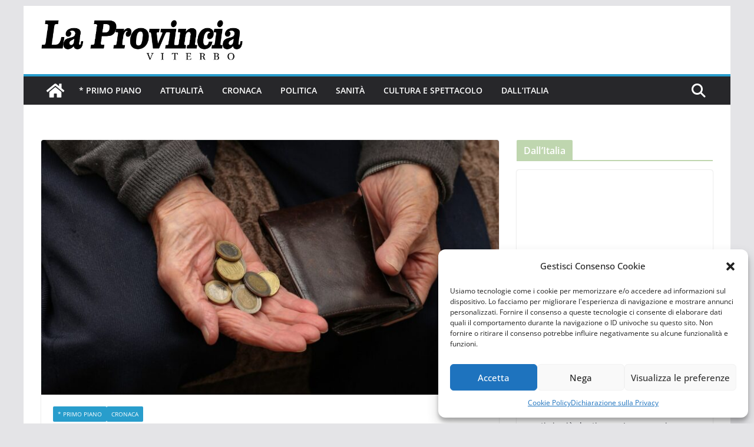

--- FILE ---
content_type: text/css
request_url: https://laprovinciaviterbo.it/wp-content/plugins/everest-forms/assets/css/everest-forms.css?ver=3.0.3.1
body_size: 8778
content:
/**
 * everest-forms.scss
 * Governs the general look and feel of EverestForms sections of sites using themes that do not
 * integrate with EverestForms specifically.
 */
/**
 * Imports
 */
/** Minimum breakpoint width. Null for the smallest (first) breakpoint.
 *
 *	>> breakpoint-min(sm, (xs: 0, sm: 576px, md: 768px, lg: 992px, xl: 1200px))
 *	576px
 **/
/**
 * Media of at least the minimum breakpoint width. No query for the smallest breakpoint.
 * Makes the @content apply to the given breakpoint and wider.
 **/
/**
 * Grid system
 *
 * Generate semantic grid columns with these mixins.
 **/
/**
 * _mixins.scss
 * EverestForms Mixins
 */
/**
 * Objects
 */
/**
 * EverestForms CSS Variables
 */
/*=====  Primary Color  ======*/
/*=====  Semantic Color  ======*/
/*=====  Neutral colors  ======*/
/**
 * EverestForms CSS Variables
 */
/*=====  Primary Color  ======*/
/*=====  Semantic Color  ======*/
/*=====  Neutral colors  ======*/
/**
 * Font Size Variables
 */
/**
 * Grid breakpoints
 *
 * Define the minimum dimensions at which your layout will change,
 * adapting to different screen sizes, for use in media queries.
 **/
/**
 * Grid containers
 *
 * Define the maximum width of `.ur-container` for different screen sizes.
 * scss-docs-start container-max-widths
 **/
/**
 * _animation.scss
 * Custom EverestForms Animations.
 */
@keyframes spin {
  100% {
    transform: rotate(360deg);
  }
}
@keyframes rotating {
  25% {
    transform: rotate(-2deg);
  }
  75% {
    transform: rotate(2deg);
  }
  100% {
    transform: rotate(0);
  }
}
/**
 * _fonts.scss
 * Custom EverestForms fonts.
 */
@font-face {
  font-family: "EverestForms";
  src: url("../fonts/EverestForms.eot?q9mcqj");
  src: url("../fonts/EverestForms.eot?q9mcqj#iefix") format("embedded-opentype"), url("../fonts/EverestForms.ttf?q9mcqj") format("truetype"), url("../fonts/EverestForms.woff?q9mcqj") format("woff"), url("../fonts/EverestForms.svg?q9mcqj#EverestForms") format("svg");
  font-weight: normal;
  font-style: normal;
  font-display: block;
}
/**
 * Icons
 * Icon size should be 24dp.
 **/
.evf-icon {
  padding: 8px;
  border-radius: 4px;
}
.evf-icon * {
  display: block;
}

/**
 * Headings
 **/
.evf-h2 {
  font-size: 28px;
  font-weight: 600;
}

/**
 * Text
 **/
.evf-text-center {
  text-align: center;
}

.clearfix::before,
.clearfix::after,
.evf-row::before,
.evf-row::after {
  display: table;
  content: "";
}

.clearfix::after,
.evf-row::after {
  clear: both;
}

/**
 * Global styles
 */
.screen-reader-text {
  clip: rect(1px, 1px, 1px, 1px);
  height: 1px;
  overflow: hidden;
  position: absolute !important;
  width: 1px;
  word-wrap: normal !important;
}

/**
 * Utility classes
 */
.clear {
  clear: both;
}

/**
 * Main EverestForms styles
 */
.everest-forms,
.wp-block-everest-forms-form-selector {
  /*Everest forms uploader styles.*/
  /**
   * Notices.
   */
}
.everest-forms *,
.everest-forms *::before,
.everest-forms *::after,
.wp-block-everest-forms-form-selector *,
.wp-block-everest-forms-form-selector *::before,
.wp-block-everest-forms-form-selector *::after {
  outline: none;
  box-sizing: border-box;
}
.everest-forms ul,
.wp-block-everest-forms-form-selector ul {
  margin-left: 0;
}
.everest-forms .blockUI.blockOverlay,
.wp-block-everest-forms-form-selector .blockUI.blockOverlay {
  position: relative;
}
.everest-forms .blockUI.blockOverlay::before,
.wp-block-everest-forms-form-selector .blockUI.blockOverlay::before {
  height: 1em;
  width: 1em;
  display: block;
  position: absolute;
  top: 50%;
  left: 50%;
  content: "";
  animation: spin 1s ease-in-out infinite;
  background: url("../images/icons/loader.svg") center center;
  background-size: cover;
  background-repeat: no-repeat;
  line-height: 1;
  text-align: center;
  font-size: 2em;
  color: rgba(0, 0, 0, 0.75);
}
.everest-forms .clear,
.wp-block-everest-forms-form-selector .clear {
  height: auto;
  width: auto;
  visibility: visible;
}
.everest-forms .loader::before,
.wp-block-everest-forms-form-selector .loader::before {
  height: 1em;
  width: 1em;
  display: block;
  position: absolute;
  top: 50%;
  left: 50%;
  content: "";
  animation: spin 1s ease-in-out infinite;
  background: url("../images/icons/loader.svg") center center;
  background-size: cover;
  background-repeat: no-repeat;
  line-height: 1;
  text-align: center;
  font-size: 2em;
  color: rgba(0, 0, 0, 0.75);
}
.everest-forms .evf-container,
.wp-block-everest-forms-form-selector .evf-container {
  margin-bottom: 30px;
}
.everest-forms .everest-forms-progress-bar,
.wp-block-everest-forms-form-selector .everest-forms-progress-bar {
  background: #cdd0d8;
  border-radius: 2px;
}
.everest-forms .everest-forms-progress-bar .everest-forms-progress-bar-indicator,
.wp-block-everest-forms-form-selector .everest-forms-progress-bar .everest-forms-progress-bar-indicator {
  height: 4px;
  background: #4bce61;
  border-radius: 2px;
}
.everest-forms .everest-forms-uploader,
.wp-block-everest-forms-form-selector .everest-forms-uploader {
  cursor: pointer;
  padding: 20px;
  display: flex;
  align-items: center;
  justify-content: center;
  flex-direction: column;
  text-align: center;
  border: 1px dashed #8e98a2;
}
.everest-forms .everest-forms-uploader span,
.wp-block-everest-forms-form-selector .everest-forms-uploader span {
  display: block;
  color: #494d50;
}
.everest-forms .everest-forms-uploader span.everest-forms-upload-hint,
.wp-block-everest-forms-form-selector .everest-forms-uploader span.everest-forms-upload-hint {
  color: #8e98a2;
  font-size: 14px;
}
.everest-forms .everest-forms-uploader + input.dropzone-input,
.wp-block-everest-forms-form-selector .everest-forms-uploader + input.dropzone-input {
  display: none;
}
.everest-forms .everest-forms-uploader .dz-message,
.wp-block-everest-forms-form-selector .everest-forms-uploader .dz-message {
  flex: 0 0 100%;
  width: 100%;
}
.everest-forms .everest-forms-uploader .dz-message svg,
.wp-block-everest-forms-form-selector .everest-forms-uploader .dz-message svg {
  margin-bottom: 10px;
  background: #f6f7f9;
  height: 48px;
  width: 48px;
  padding: 8px;
  border-radius: 4px;
}
.everest-forms .everest-forms-uploader .dz-message.hide,
.wp-block-everest-forms-form-selector .everest-forms-uploader .dz-message.hide {
  display: none;
}
.everest-forms .everest-forms-uploader .dz-preview,
.wp-block-everest-forms-form-selector .everest-forms-uploader .dz-preview {
  flex: 0 0 100%;
  width: 100%;
  display: flex;
  flex-wrap: wrap;
  align-items: center;
  margin-bottom: 20px;
  border-bottom: 1px solid #e9ebf1;
  padding-bottom: 20px;
}
.everest-forms .everest-forms-uploader .dz-preview .dz-image,
.wp-block-everest-forms-form-selector .everest-forms-uploader .dz-preview .dz-image {
  width: 64px;
  height: 64px;
  background: #f6f7f9;
  flex: 0 0 64px;
  margin-right: 15px;
  border-radius: 3px;
  overflow: hidden;
}
.everest-forms .everest-forms-uploader .dz-preview .dz-details,
.wp-block-everest-forms-form-selector .everest-forms-uploader .dz-preview .dz-details {
  text-align: left;
  font-size: 14px;
  flex: 1;
}
.everest-forms .everest-forms-uploader .dz-preview .dz-details .dz-size,
.wp-block-everest-forms-form-selector .everest-forms-uploader .dz-preview .dz-details .dz-size {
  color: #494d50;
}
.everest-forms .everest-forms-uploader .dz-preview .dz-details .dz-filename span,
.wp-block-everest-forms-form-selector .everest-forms-uploader .dz-preview .dz-details .dz-filename span {
  color: #8e98a2;
}
.everest-forms .everest-forms-uploader .dz-preview .dz-progress,
.wp-block-everest-forms-form-selector .everest-forms-uploader .dz-preview .dz-progress {
  background: #e9ebf1;
  border-radius: 2px;
  height: 4px;
  width: 100%;
  margin-left: 80px;
  order: 4;
}
.everest-forms .everest-forms-uploader .dz-preview .dz-progress .dz-upload,
.wp-block-everest-forms-form-selector .everest-forms-uploader .dz-preview .dz-progress .dz-upload {
  background-color: #4bce61;
  border-radius: 2px;
  height: 4px;
  transition: all 0.25s ease 0s;
}
.everest-forms .everest-forms-uploader .dz-preview .dz-error-message,
.wp-block-everest-forms-form-selector .everest-forms-uploader .dz-preview .dz-error-message {
  font-size: 14px;
  flex: 0 0 100%;
  width: 100%;
  text-align: left;
  margin-left: 80px;
  order: 5;
}
.everest-forms .everest-forms-uploader .dz-preview .dz-error-message span,
.wp-block-everest-forms-form-selector .everest-forms-uploader .dz-preview .dz-error-message span {
  color: #fa5252;
}
.everest-forms .everest-forms-uploader .dz-preview .dz-success-mark,
.everest-forms .everest-forms-uploader .dz-preview .dz-error-mark,
.wp-block-everest-forms-form-selector .everest-forms-uploader .dz-preview .dz-success-mark,
.wp-block-everest-forms-form-selector .everest-forms-uploader .dz-preview .dz-error-mark {
  display: none;
}
.everest-forms .everest-forms-uploader .dz-preview .dz-remove,
.wp-block-everest-forms-form-selector .everest-forms-uploader .dz-preview .dz-remove {
  font-size: 0;
  position: relative;
  height: 28px;
  width: 28px;
  display: inline-flex;
  margin-left: auto;
  order: 3;
  border-radius: 14px;
  border: 2px solid #8e98a2;
}
.everest-forms .everest-forms-uploader .dz-preview .dz-remove::before, .everest-forms .everest-forms-uploader .dz-preview .dz-remove::after,
.wp-block-everest-forms-form-selector .everest-forms-uploader .dz-preview .dz-remove::before,
.wp-block-everest-forms-form-selector .everest-forms-uploader .dz-preview .dz-remove::after {
  content: "";
  height: 14px;
  width: 2px;
  display: block;
  background: #8e98a2;
  position: absolute;
  top: 50%;
  left: 0;
  right: 0;
  margin: 0 auto;
}
.everest-forms .everest-forms-uploader .dz-preview .dz-remove::before,
.wp-block-everest-forms-form-selector .everest-forms-uploader .dz-preview .dz-remove::before {
  transform: translateY(-50%) rotate(45deg);
}
.everest-forms .everest-forms-uploader .dz-preview .dz-remove::after,
.wp-block-everest-forms-form-selector .everest-forms-uploader .dz-preview .dz-remove::after {
  transform: translateY(-50%) rotate(-45deg);
}
.everest-forms .everest-forms-uploader .dz-preview.dz-processing .dz-progress,
.wp-block-everest-forms-form-selector .everest-forms-uploader .dz-preview.dz-processing .dz-progress {
  display: block;
}
.everest-forms .everest-forms-uploader .dz-preview.dz-complete .dz-progress,
.wp-block-everest-forms-form-selector .everest-forms-uploader .dz-preview.dz-complete .dz-progress {
  display: none;
}
.everest-forms .everest-forms-uploader .dz-preview.dz-error .dz-remove,
.wp-block-everest-forms-form-selector .everest-forms-uploader .dz-preview.dz-error .dz-remove {
  border-color: #fa5252;
}
.everest-forms .everest-forms-uploader .dz-preview.dz-error .dz-remove::before, .everest-forms .everest-forms-uploader .dz-preview.dz-error .dz-remove::after,
.wp-block-everest-forms-form-selector .everest-forms-uploader .dz-preview.dz-error .dz-remove::before,
.wp-block-everest-forms-form-selector .everest-forms-uploader .dz-preview.dz-error .dz-remove::after {
  background: #fa5252;
}
.everest-forms .everest-forms-uploader .dz-preview:last-child,
.wp-block-everest-forms-form-selector .everest-forms-uploader .dz-preview:last-child {
  border-bottom: 0;
  padding-bottom: 0;
  margin-bottom: 0;
}
.everest-forms label,
.wp-block-everest-forms-form-selector label {
  display: block;
  line-height: 1.7;
  margin: 0 0 10px 0;
  color: #494d50;
  font-size: 14px;
}
.everest-forms label .required,
.wp-block-everest-forms-form-selector label .required {
  color: #fa5252;
  font-weight: 700;
  border: 0 !important;
  text-decoration: none;
}
.everest-forms label.evf-field-label,
.wp-block-everest-forms-form-selector label.evf-field-label {
  font-weight: 600;
}
.everest-forms label.evf-error,
.wp-block-everest-forms-form-selector label.evf-error {
  color: #fa5252;
  font-weight: 400;
}
.everest-forms label.everest-forms-field-sublabel,
.wp-block-everest-forms-form-selector label.everest-forms-field-sublabel {
  font-size: 12px;
  font-weight: 400;
  line-height: 1.5;
  margin: 0 0 10px 0;
}
.everest-forms label.evf-privacy-policy-consent-message,
.wp-block-everest-forms-form-selector label.evf-privacy-policy-consent-message {
  display: inline;
  margin-bottom: 0;
}
.everest-forms input[type=text],
.everest-forms input[type=date],
.everest-forms input[type=date],
.everest-forms input[type=datetime-local],
.everest-forms input[type=email],
.everest-forms input[type=file],
.everest-forms input[type=image],
.everest-forms input[type=month],
.everest-forms input[type=number],
.everest-forms input[type=password],
.everest-forms input[type=range],
.everest-forms input[type=search],
.everest-forms input[type=tel],
.everest-forms input[type=time],
.everest-forms input[type=url],
.everest-forms input[type=week],
.everest-forms select,
.everest-forms textarea,
.everest-forms .StripeElement,
.everest-forms canvas.evf-signature-canvas,
.wp-block-everest-forms-form-selector input[type=text],
.wp-block-everest-forms-form-selector input[type=date],
.wp-block-everest-forms-form-selector input[type=date],
.wp-block-everest-forms-form-selector input[type=datetime-local],
.wp-block-everest-forms-form-selector input[type=email],
.wp-block-everest-forms-form-selector input[type=file],
.wp-block-everest-forms-form-selector input[type=image],
.wp-block-everest-forms-form-selector input[type=month],
.wp-block-everest-forms-form-selector input[type=number],
.wp-block-everest-forms-form-selector input[type=password],
.wp-block-everest-forms-form-selector input[type=range],
.wp-block-everest-forms-form-selector input[type=search],
.wp-block-everest-forms-form-selector input[type=tel],
.wp-block-everest-forms-form-selector input[type=time],
.wp-block-everest-forms-form-selector input[type=url],
.wp-block-everest-forms-form-selector input[type=week],
.wp-block-everest-forms-form-selector select,
.wp-block-everest-forms-form-selector textarea,
.wp-block-everest-forms-form-selector .StripeElement,
.wp-block-everest-forms-form-selector canvas.evf-signature-canvas {
  width: 100%;
  height: auto;
  font-size: 14px;
  outline: none;
  box-shadow: none;
  margin-bottom: 10px;
  padding: 6px 12px;
  color: #494d50;
  border: 1px solid #8e98a2;
  margin-left: 0;
  margin-right: 0;
}
.everest-forms input[type=checkbox]::after, .everest-forms input[type=checkbox]::before,
.everest-forms input[type=radio]::after,
.everest-forms input[type=radio]::before,
.wp-block-everest-forms-form-selector input[type=checkbox]::after,
.wp-block-everest-forms-form-selector input[type=checkbox]::before,
.wp-block-everest-forms-form-selector input[type=radio]::after,
.wp-block-everest-forms-form-selector input[type=radio]::before {
  display: none;
}
.everest-forms input[type=checkbox]:checked::before,
.everest-forms input[type=radio]:checked::before,
.wp-block-everest-forms-form-selector input[type=checkbox]:checked::before,
.wp-block-everest-forms-form-selector input[type=radio]:checked::before {
  display: none;
}
.everest-forms select,
.wp-block-everest-forms-form-selector select {
  background-image: none;
}
.everest-forms .select2-container,
.wp-block-everest-forms-form-selector .select2-container {
  margin-bottom: 10px;
}
.everest-forms .select2-container .select2-selection.select2-selection--single,
.wp-block-everest-forms-form-selector .select2-container .select2-selection.select2-selection--single {
  height: auto;
}
.everest-forms .select2-container .select2-selection.select2-selection--multiple .select2-selection__rendered,
.wp-block-everest-forms-form-selector .select2-container .select2-selection.select2-selection--multiple .select2-selection__rendered {
  display: block;
}
.everest-forms .select2-container .select2-selection.select2-selection--multiple .select2-selection__rendered li,
.wp-block-everest-forms-form-selector .select2-container .select2-selection.select2-selection--multiple .select2-selection__rendered li {
  margin: 4px 0;
}
.everest-forms .select2-container .select2-selection.select2-selection--multiple .select2-selection__rendered li .select2-search__field,
.wp-block-everest-forms-form-selector .select2-container .select2-selection.select2-selection--multiple .select2-selection__rendered li .select2-search__field {
  padding-left: 4px;
}
.everest-forms .select2-container .select2-selection.select2-selection--multiple .select2-selection__rendered .select2-selection__choice,
.wp-block-everest-forms-form-selector .select2-container .select2-selection.select2-selection--multiple .select2-selection__rendered .select2-selection__choice {
  margin-right: 4px;
}
.everest-forms input:focus,
.everest-forms textarea:focus,
.wp-block-everest-forms-form-selector input:focus,
.wp-block-everest-forms-form-selector textarea:focus {
  outline: none;
  border: 1px solid #0095ff;
}
.everest-forms .everest-form::after,
.wp-block-everest-forms-form-selector .everest-form::after {
  content: "";
  clear: both;
  display: table;
}
.everest-forms .everest-forms-field-row::before, .everest-forms .everest-forms-field-row::after,
.wp-block-everest-forms-form-selector .everest-forms-field-row::before,
.wp-block-everest-forms-form-selector .everest-forms-field-row::after {
  content: "";
  clear: both;
  display: table;
}
.everest-forms .everest-forms-field-row:last-child .everest-forms-field-sublabel,
.wp-block-everest-forms-form-selector .everest-forms-field-row:last-child .everest-forms-field-sublabel {
  margin-bottom: 0;
}
.everest-forms .evf-title-container .everest-forms--title,
.wp-block-everest-forms-form-selector .evf-title-container .everest-forms--title {
  font-size: 26px;
  margin: 0 0 10px 0;
}
.everest-forms .evf-title-container .everest-forms--description,
.wp-block-everest-forms-form-selector .evf-title-container .everest-forms--description {
  margin: 0 0 10px 0;
}
.everest-forms .evf-field-container,
.everest-forms .evf-honeypot-container,
.everest-forms .evf-submit-container,
.wp-block-everest-forms-form-selector .evf-field-container,
.wp-block-everest-forms-form-selector .evf-honeypot-container,
.wp-block-everest-forms-form-selector .evf-submit-container {
  padding-left: 15px;
  padding-right: 15px;
}
.everest-forms .evf-field-container .evf-frontend-row:not(.wp-list-table),
.wp-block-everest-forms-form-selector .evf-field-container .evf-frontend-row:not(.wp-list-table) {
  display: flex;
  flex-wrap: wrap;
  margin-left: -15px;
  margin-right: -15px;
}
.everest-forms .evf-field-container .evf-frontend-row:not(.wp-list-table) select,
.wp-block-everest-forms-form-selector .evf-field-container .evf-frontend-row:not(.wp-list-table) select {
  appearance: menulist;
}
.everest-forms .evf-field-container .evf-frontend-row .everest-forms-one-half,
.wp-block-everest-forms-form-selector .evf-field-container .evf-frontend-row .everest-forms-one-half {
  width: 48%;
  float: left;
  margin-left: 4%;
}
.everest-forms .evf-field-container .evf-frontend-row .everest-forms-one-half:first-child,
.wp-block-everest-forms-form-selector .evf-field-container .evf-frontend-row .everest-forms-one-half:first-child {
  margin-left: 0;
}
.everest-forms .evf-field-container .evf-frontend-row .everest-forms-first,
.wp-block-everest-forms-form-selector .evf-field-container .evf-frontend-row .everest-forms-first {
  margin-left: 0;
}
.everest-forms .evf-field-container .evf-frontend-row .evf-frontend-grid,
.wp-block-everest-forms-form-selector .evf-field-container .evf-frontend-row .evf-frontend-grid {
  width: 100%;
  padding-left: 15px;
  padding-right: 15px;
}
.everest-forms .evf-field-container .evf-frontend-row .evf-frontend-grid .evf-field,
.wp-block-everest-forms-form-selector .evf-field-container .evf-frontend-row .evf-frontend-grid .evf-field {
  display: block;
  margin-bottom: 10px;
}
.everest-forms .evf-field-container .evf-frontend-row .evf-frontend-grid .evf-field.evf-field-hidden,
.wp-block-everest-forms-form-selector .evf-field-container .evf-frontend-row .evf-frontend-grid .evf-field.evf-field-hidden {
  display: none;
}
.everest-forms .evf-field-container .evf-frontend-row .evf-frontend-grid .evf-field .evf-label-hide,
.everest-forms .evf-field-container .evf-frontend-row .evf-frontend-grid .evf-field .everest-forms-sublabel-hide,
.wp-block-everest-forms-form-selector .evf-field-container .evf-frontend-row .evf-frontend-grid .evf-field .evf-label-hide,
.wp-block-everest-forms-form-selector .evf-field-container .evf-frontend-row .evf-frontend-grid .evf-field .everest-forms-sublabel-hide {
  display: none;
}
.everest-forms .evf-field-container .evf-frontend-row .evf-frontend-grid .evf-field .validate-required canvas.evf-signature-canvas,
.wp-block-everest-forms-form-selector .evf-field-container .evf-frontend-row .evf-frontend-grid .evf-field .validate-required canvas.evf-signature-canvas {
  border-color: #fa5252;
}
.everest-forms .evf-field-container .evf-frontend-row .evf-frontend-grid .evf-field ul:not(.select2-selection__rendered),
.wp-block-everest-forms-form-selector .evf-field-container .evf-frontend-row .evf-frontend-grid .evf-field ul:not(.select2-selection__rendered) {
  margin-bottom: 10px;
  padding: 0;
  list-style: none;
}
.everest-forms .evf-field-container .evf-frontend-row .evf-frontend-grid .evf-field ul:not(.select2-selection__rendered) li,
.wp-block-everest-forms-form-selector .evf-field-container .evf-frontend-row .evf-frontend-grid .evf-field ul:not(.select2-selection__rendered) li {
  margin: 0;
  display: block;
}
.everest-forms .evf-field-container .evf-frontend-row .evf-frontend-grid .evf-field ul:not(.select2-selection__rendered) li label,
.everest-forms .evf-field-container .evf-frontend-row .evf-frontend-grid .evf-field ul:not(.select2-selection__rendered) li input,
.wp-block-everest-forms-form-selector .evf-field-container .evf-frontend-row .evf-frontend-grid .evf-field ul:not(.select2-selection__rendered) li label,
.wp-block-everest-forms-form-selector .evf-field-container .evf-frontend-row .evf-frontend-grid .evf-field ul:not(.select2-selection__rendered) li input {
  margin: 0;
}
.everest-forms .evf-field-container .evf-frontend-row .evf-frontend-grid .evf-field ul:not(.select2-selection__rendered) li input[type=checkbox],
.everest-forms .evf-field-container .evf-frontend-row .evf-frontend-grid .evf-field ul:not(.select2-selection__rendered) li input[type=radio],
.wp-block-everest-forms-form-selector .evf-field-container .evf-frontend-row .evf-frontend-grid .evf-field ul:not(.select2-selection__rendered) li input[type=checkbox],
.wp-block-everest-forms-form-selector .evf-field-container .evf-frontend-row .evf-frontend-grid .evf-field ul:not(.select2-selection__rendered) li input[type=radio] {
  padding: 0;
  margin-top: 4px;
  margin-right: 8px;
  width: 20px;
}
.everest-forms .evf-field-container .evf-frontend-row .evf-frontend-grid .evf-field.evf-field-title h3,
.wp-block-everest-forms-form-selector .evf-field-container .evf-frontend-row .evf-frontend-grid .evf-field.evf-field-title h3 {
  margin: 25px 0;
  font-size: 16px;
  line-height: 1.5;
}
.everest-forms .evf-field-container .evf-frontend-row .evf-frontend-grid .evf-field.everest-forms-invalid > label,
.wp-block-everest-forms-form-selector .evf-field-container .evf-frontend-row .evf-frontend-grid .evf-field.everest-forms-invalid > label {
  color: #fa5252;
}
.everest-forms .evf-field-container .evf-frontend-row .evf-frontend-grid .evf-field.everest-forms-invalid .select2-container,
.everest-forms .evf-field-container .evf-frontend-row .evf-frontend-grid .evf-field.everest-forms-invalid input.evf-error,
.everest-forms .evf-field-container .evf-frontend-row .evf-frontend-grid .evf-field.everest-forms-invalid select.evf-error,
.everest-forms .evf-field-container .evf-frontend-row .evf-frontend-grid .evf-field.everest-forms-invalid textarea,
.everest-forms .evf-field-container .evf-frontend-row .evf-frontend-grid .evf-field.everest-forms-invalid .evf-signature-canvas,
.wp-block-everest-forms-form-selector .evf-field-container .evf-frontend-row .evf-frontend-grid .evf-field.everest-forms-invalid .select2-container,
.wp-block-everest-forms-form-selector .evf-field-container .evf-frontend-row .evf-frontend-grid .evf-field.everest-forms-invalid input.evf-error,
.wp-block-everest-forms-form-selector .evf-field-container .evf-frontend-row .evf-frontend-grid .evf-field.everest-forms-invalid select.evf-error,
.wp-block-everest-forms-form-selector .evf-field-container .evf-frontend-row .evf-frontend-grid .evf-field.everest-forms-invalid textarea,
.wp-block-everest-forms-form-selector .evf-field-container .evf-frontend-row .evf-frontend-grid .evf-field.everest-forms-invalid .evf-signature-canvas {
  border-color: #fa5252;
}
.everest-forms .evf-field-container .evf-frontend-row .evf-frontend-grid .evf-field.everest-forms-invalid input.evf-error,
.wp-block-everest-forms-form-selector .evf-field-container .evf-frontend-row .evf-frontend-grid .evf-field.everest-forms-invalid input.evf-error {
  border-color: #fa5252;
}
.everest-forms .evf-field-container .evf-frontend-row .evf-frontend-grid .evf-field.everest-forms-invalid input.evf-error ~ .everest-forms-field-sublabel,
.wp-block-everest-forms-form-selector .evf-field-container .evf-frontend-row .evf-frontend-grid .evf-field.everest-forms-invalid input.evf-error ~ .everest-forms-field-sublabel {
  color: #fa5252;
}
.everest-forms .evf-field-container .evf-frontend-row .evf-frontend-grid .evf-field.everest-forms-validated select,
.everest-forms .evf-field-container .evf-frontend-row .evf-frontend-grid .evf-field.everest-forms-validated textarea,
.everest-forms .evf-field-container .evf-frontend-row .evf-frontend-grid .evf-field.everest-forms-validated input.input-text,
.everest-forms .evf-field-container .evf-frontend-row .evf-frontend-grid .evf-field.everest-forms-validated .select2-container,
.everest-forms .evf-field-container .evf-frontend-row .evf-frontend-grid .evf-field.everest-forms-validated .evf-signature-canvas,
.wp-block-everest-forms-form-selector .evf-field-container .evf-frontend-row .evf-frontend-grid .evf-field.everest-forms-validated select,
.wp-block-everest-forms-form-selector .evf-field-container .evf-frontend-row .evf-frontend-grid .evf-field.everest-forms-validated textarea,
.wp-block-everest-forms-form-selector .evf-field-container .evf-frontend-row .evf-frontend-grid .evf-field.everest-forms-validated input.input-text,
.wp-block-everest-forms-form-selector .evf-field-container .evf-frontend-row .evf-frontend-grid .evf-field.everest-forms-validated .select2-container,
.wp-block-everest-forms-form-selector .evf-field-container .evf-frontend-row .evf-frontend-grid .evf-field.everest-forms-validated .evf-signature-canvas {
  border-color: #4bce61;
}
.everest-forms .evf-field-container .evf-frontend-row .evf-frontend-grid .evf-field ::-webkit-input-placeholder,
.wp-block-everest-forms-form-selector .evf-field-container .evf-frontend-row .evf-frontend-grid .evf-field ::-webkit-input-placeholder {
  line-height: normal;
}
.everest-forms .evf-field-container .evf-frontend-row .evf-frontend-grid .evf-field :-moz-placeholder,
.wp-block-everest-forms-form-selector .evf-field-container .evf-frontend-row .evf-frontend-grid .evf-field :-moz-placeholder {
  line-height: normal;
}
.everest-forms .evf-field-container .evf-frontend-row .evf-frontend-grid .evf-field :-ms-input-placeholder,
.wp-block-everest-forms-form-selector .evf-field-container .evf-frontend-row .evf-frontend-grid .evf-field :-ms-input-placeholder {
  line-height: normal;
}
.everest-forms .evf-field-container .evf-frontend-row .evf-frontend-grid .evf-field.evf-field-radio ul li, .everest-forms .evf-field-container .evf-frontend-row .evf-frontend-grid .evf-field.evf-field-checkbox ul li, .everest-forms .evf-field-container .evf-frontend-row .evf-frontend-grid .evf-field.evf-field-payment-multiple ul li, .everest-forms .evf-field-container .evf-frontend-row .evf-frontend-grid .evf-field.evf-field-payment-checkbox ul li,
.wp-block-everest-forms-form-selector .evf-field-container .evf-frontend-row .evf-frontend-grid .evf-field.evf-field-radio ul li,
.wp-block-everest-forms-form-selector .evf-field-container .evf-frontend-row .evf-frontend-grid .evf-field.evf-field-checkbox ul li,
.wp-block-everest-forms-form-selector .evf-field-container .evf-frontend-row .evf-frontend-grid .evf-field.evf-field-payment-multiple ul li,
.wp-block-everest-forms-form-selector .evf-field-container .evf-frontend-row .evf-frontend-grid .evf-field.evf-field-payment-checkbox ul li {
  display: flex;
  margin-bottom: 5px;
  flex-wrap: wrap;
}
.everest-forms .evf-field-container .evf-frontend-row .evf-frontend-grid .evf-field.evf-field-radio ul li.everest-forms-image-choices-item input, .everest-forms .evf-field-container .evf-frontend-row .evf-frontend-grid .evf-field.evf-field-checkbox ul li.everest-forms-image-choices-item input, .everest-forms .evf-field-container .evf-frontend-row .evf-frontend-grid .evf-field.evf-field-payment-multiple ul li.everest-forms-image-choices-item input, .everest-forms .evf-field-container .evf-frontend-row .evf-frontend-grid .evf-field.evf-field-payment-checkbox ul li.everest-forms-image-choices-item input,
.wp-block-everest-forms-form-selector .evf-field-container .evf-frontend-row .evf-frontend-grid .evf-field.evf-field-radio ul li.everest-forms-image-choices-item input,
.wp-block-everest-forms-form-selector .evf-field-container .evf-frontend-row .evf-frontend-grid .evf-field.evf-field-checkbox ul li.everest-forms-image-choices-item input,
.wp-block-everest-forms-form-selector .evf-field-container .evf-frontend-row .evf-frontend-grid .evf-field.evf-field-payment-multiple ul li.everest-forms-image-choices-item input,
.wp-block-everest-forms-form-selector .evf-field-container .evf-frontend-row .evf-frontend-grid .evf-field.evf-field-payment-checkbox ul li.everest-forms-image-choices-item input {
  margin-top: 0;
}
.everest-forms .evf-field-container .evf-frontend-row .evf-frontend-grid .evf-field.evf-field-radio ul li .everest-forms-field-label-inline, .everest-forms .evf-field-container .evf-frontend-row .evf-frontend-grid .evf-field.evf-field-checkbox ul li .everest-forms-field-label-inline, .everest-forms .evf-field-container .evf-frontend-row .evf-frontend-grid .evf-field.evf-field-payment-multiple ul li .everest-forms-field-label-inline, .everest-forms .evf-field-container .evf-frontend-row .evf-frontend-grid .evf-field.evf-field-payment-checkbox ul li .everest-forms-field-label-inline,
.wp-block-everest-forms-form-selector .evf-field-container .evf-frontend-row .evf-frontend-grid .evf-field.evf-field-radio ul li .everest-forms-field-label-inline,
.wp-block-everest-forms-form-selector .evf-field-container .evf-frontend-row .evf-frontend-grid .evf-field.evf-field-checkbox ul li .everest-forms-field-label-inline,
.wp-block-everest-forms-form-selector .evf-field-container .evf-frontend-row .evf-frontend-grid .evf-field.evf-field-payment-multiple ul li .everest-forms-field-label-inline,
.wp-block-everest-forms-form-selector .evf-field-container .evf-frontend-row .evf-frontend-grid .evf-field.evf-field-payment-checkbox ul li .everest-forms-field-label-inline {
  width: calc(100% - 28px);
}
.everest-forms .evf-field-container .evf-frontend-row .evf-frontend-grid .evf-field.evf-field-radio ul li.everest-forms-image-choices-item .everest-forms-field-label-inline, .everest-forms .evf-field-container .evf-frontend-row .evf-frontend-grid .evf-field.evf-field-checkbox ul li.everest-forms-image-choices-item .everest-forms-field-label-inline, .everest-forms .evf-field-container .evf-frontend-row .evf-frontend-grid .evf-field.evf-field-payment-multiple ul li.everest-forms-image-choices-item .everest-forms-field-label-inline, .everest-forms .evf-field-container .evf-frontend-row .evf-frontend-grid .evf-field.evf-field-payment-checkbox ul li.everest-forms-image-choices-item .everest-forms-field-label-inline,
.wp-block-everest-forms-form-selector .evf-field-container .evf-frontend-row .evf-frontend-grid .evf-field.evf-field-radio ul li.everest-forms-image-choices-item .everest-forms-field-label-inline,
.wp-block-everest-forms-form-selector .evf-field-container .evf-frontend-row .evf-frontend-grid .evf-field.evf-field-checkbox ul li.everest-forms-image-choices-item .everest-forms-field-label-inline,
.wp-block-everest-forms-form-selector .evf-field-container .evf-frontend-row .evf-frontend-grid .evf-field.evf-field-payment-multiple ul li.everest-forms-image-choices-item .everest-forms-field-label-inline,
.wp-block-everest-forms-form-selector .evf-field-container .evf-frontend-row .evf-frontend-grid .evf-field.evf-field-payment-checkbox ul li.everest-forms-image-choices-item .everest-forms-field-label-inline {
  width: 100%;
  display: flex;
  flex-wrap: wrap;
}
.everest-forms .evf-field-container .evf-frontend-row .evf-frontend-grid .evf-field.evf-field-radio ul li .everest-forms-image-choices-image, .everest-forms .evf-field-container .evf-frontend-row .evf-frontend-grid .evf-field.evf-field-checkbox ul li .everest-forms-image-choices-image, .everest-forms .evf-field-container .evf-frontend-row .evf-frontend-grid .evf-field.evf-field-payment-multiple ul li .everest-forms-image-choices-image, .everest-forms .evf-field-container .evf-frontend-row .evf-frontend-grid .evf-field.evf-field-payment-checkbox ul li .everest-forms-image-choices-image,
.wp-block-everest-forms-form-selector .evf-field-container .evf-frontend-row .evf-frontend-grid .evf-field.evf-field-radio ul li .everest-forms-image-choices-image,
.wp-block-everest-forms-form-selector .evf-field-container .evf-frontend-row .evf-frontend-grid .evf-field.evf-field-checkbox ul li .everest-forms-image-choices-image,
.wp-block-everest-forms-form-selector .evf-field-container .evf-frontend-row .evf-frontend-grid .evf-field.evf-field-payment-multiple ul li .everest-forms-image-choices-image,
.wp-block-everest-forms-form-selector .evf-field-container .evf-frontend-row .evf-frontend-grid .evf-field.evf-field-payment-checkbox ul li .everest-forms-image-choices-image {
  margin-right: 10px;
}
.everest-forms .evf-field-container .evf-frontend-row .evf-frontend-grid .evf-field.evf-field-radio ul.everest-forms-image-choices label, .everest-forms .evf-field-container .evf-frontend-row .evf-frontend-grid .evf-field.evf-field-checkbox ul.everest-forms-image-choices label, .everest-forms .evf-field-container .evf-frontend-row .evf-frontend-grid .evf-field.evf-field-payment-multiple ul.everest-forms-image-choices label, .everest-forms .evf-field-container .evf-frontend-row .evf-frontend-grid .evf-field.evf-field-payment-checkbox ul.everest-forms-image-choices label,
.wp-block-everest-forms-form-selector .evf-field-container .evf-frontend-row .evf-frontend-grid .evf-field.evf-field-radio ul.everest-forms-image-choices label,
.wp-block-everest-forms-form-selector .evf-field-container .evf-frontend-row .evf-frontend-grid .evf-field.evf-field-checkbox ul.everest-forms-image-choices label,
.wp-block-everest-forms-form-selector .evf-field-container .evf-frontend-row .evf-frontend-grid .evf-field.evf-field-payment-multiple ul.everest-forms-image-choices label,
.wp-block-everest-forms-form-selector .evf-field-container .evf-frontend-row .evf-frontend-grid .evf-field.evf-field-payment-checkbox ul.everest-forms-image-choices label {
  cursor: pointer;
}
.everest-forms .evf-field-container .evf-frontend-row .evf-frontend-grid .evf-field.evf-field-radio.everest-forms-list-inline ul li, .everest-forms .evf-field-container .evf-frontend-row .evf-frontend-grid .evf-field.evf-field-checkbox.everest-forms-list-inline ul li, .everest-forms .evf-field-container .evf-frontend-row .evf-frontend-grid .evf-field.evf-field-payment-multiple.everest-forms-list-inline ul li, .everest-forms .evf-field-container .evf-frontend-row .evf-frontend-grid .evf-field.evf-field-payment-checkbox.everest-forms-list-inline ul li,
.wp-block-everest-forms-form-selector .evf-field-container .evf-frontend-row .evf-frontend-grid .evf-field.evf-field-radio.everest-forms-list-inline ul li,
.wp-block-everest-forms-form-selector .evf-field-container .evf-frontend-row .evf-frontend-grid .evf-field.evf-field-checkbox.everest-forms-list-inline ul li,
.wp-block-everest-forms-form-selector .evf-field-container .evf-frontend-row .evf-frontend-grid .evf-field.evf-field-payment-multiple.everest-forms-list-inline ul li,
.wp-block-everest-forms-form-selector .evf-field-container .evf-frontend-row .evf-frontend-grid .evf-field.evf-field-payment-checkbox.everest-forms-list-inline ul li {
  vertical-align: top;
  display: inline-flex;
  margin-right: 20px;
}
.everest-forms .evf-field-container .evf-frontend-row .evf-frontend-grid .evf-field.evf-field-radio.everest-forms-list-2-columns ul, .everest-forms .evf-field-container .evf-frontend-row .evf-frontend-grid .evf-field.evf-field-radio.everest-forms-list-3-columns ul, .everest-forms .evf-field-container .evf-frontend-row .evf-frontend-grid .evf-field.evf-field-checkbox.everest-forms-list-2-columns ul, .everest-forms .evf-field-container .evf-frontend-row .evf-frontend-grid .evf-field.evf-field-checkbox.everest-forms-list-3-columns ul, .everest-forms .evf-field-container .evf-frontend-row .evf-frontend-grid .evf-field.evf-field-payment-multiple.everest-forms-list-2-columns ul, .everest-forms .evf-field-container .evf-frontend-row .evf-frontend-grid .evf-field.evf-field-payment-multiple.everest-forms-list-3-columns ul, .everest-forms .evf-field-container .evf-frontend-row .evf-frontend-grid .evf-field.evf-field-payment-checkbox.everest-forms-list-2-columns ul, .everest-forms .evf-field-container .evf-frontend-row .evf-frontend-grid .evf-field.evf-field-payment-checkbox.everest-forms-list-3-columns ul,
.wp-block-everest-forms-form-selector .evf-field-container .evf-frontend-row .evf-frontend-grid .evf-field.evf-field-radio.everest-forms-list-2-columns ul,
.wp-block-everest-forms-form-selector .evf-field-container .evf-frontend-row .evf-frontend-grid .evf-field.evf-field-radio.everest-forms-list-3-columns ul,
.wp-block-everest-forms-form-selector .evf-field-container .evf-frontend-row .evf-frontend-grid .evf-field.evf-field-checkbox.everest-forms-list-2-columns ul,
.wp-block-everest-forms-form-selector .evf-field-container .evf-frontend-row .evf-frontend-grid .evf-field.evf-field-checkbox.everest-forms-list-3-columns ul,
.wp-block-everest-forms-form-selector .evf-field-container .evf-frontend-row .evf-frontend-grid .evf-field.evf-field-payment-multiple.everest-forms-list-2-columns ul,
.wp-block-everest-forms-form-selector .evf-field-container .evf-frontend-row .evf-frontend-grid .evf-field.evf-field-payment-multiple.everest-forms-list-3-columns ul,
.wp-block-everest-forms-form-selector .evf-field-container .evf-frontend-row .evf-frontend-grid .evf-field.evf-field-payment-checkbox.everest-forms-list-2-columns ul,
.wp-block-everest-forms-form-selector .evf-field-container .evf-frontend-row .evf-frontend-grid .evf-field.evf-field-payment-checkbox.everest-forms-list-3-columns ul {
  display: flex;
  flex-wrap: wrap;
  margin-left: -15px;
  margin-right: -15px;
}
.everest-forms .evf-field-container .evf-frontend-row .evf-frontend-grid .evf-field.evf-field-radio.everest-forms-list-2-columns ul li, .everest-forms .evf-field-container .evf-frontend-row .evf-frontend-grid .evf-field.evf-field-radio.everest-forms-list-3-columns ul li, .everest-forms .evf-field-container .evf-frontend-row .evf-frontend-grid .evf-field.evf-field-checkbox.everest-forms-list-2-columns ul li, .everest-forms .evf-field-container .evf-frontend-row .evf-frontend-grid .evf-field.evf-field-checkbox.everest-forms-list-3-columns ul li, .everest-forms .evf-field-container .evf-frontend-row .evf-frontend-grid .evf-field.evf-field-payment-multiple.everest-forms-list-2-columns ul li, .everest-forms .evf-field-container .evf-frontend-row .evf-frontend-grid .evf-field.evf-field-payment-multiple.everest-forms-list-3-columns ul li, .everest-forms .evf-field-container .evf-frontend-row .evf-frontend-grid .evf-field.evf-field-payment-checkbox.everest-forms-list-2-columns ul li, .everest-forms .evf-field-container .evf-frontend-row .evf-frontend-grid .evf-field.evf-field-payment-checkbox.everest-forms-list-3-columns ul li,
.wp-block-everest-forms-form-selector .evf-field-container .evf-frontend-row .evf-frontend-grid .evf-field.evf-field-radio.everest-forms-list-2-columns ul li,
.wp-block-everest-forms-form-selector .evf-field-container .evf-frontend-row .evf-frontend-grid .evf-field.evf-field-radio.everest-forms-list-3-columns ul li,
.wp-block-everest-forms-form-selector .evf-field-container .evf-frontend-row .evf-frontend-grid .evf-field.evf-field-checkbox.everest-forms-list-2-columns ul li,
.wp-block-everest-forms-form-selector .evf-field-container .evf-frontend-row .evf-frontend-grid .evf-field.evf-field-checkbox.everest-forms-list-3-columns ul li,
.wp-block-everest-forms-form-selector .evf-field-container .evf-frontend-row .evf-frontend-grid .evf-field.evf-field-payment-multiple.everest-forms-list-2-columns ul li,
.wp-block-everest-forms-form-selector .evf-field-container .evf-frontend-row .evf-frontend-grid .evf-field.evf-field-payment-multiple.everest-forms-list-3-columns ul li,
.wp-block-everest-forms-form-selector .evf-field-container .evf-frontend-row .evf-frontend-grid .evf-field.evf-field-payment-checkbox.everest-forms-list-2-columns ul li,
.wp-block-everest-forms-form-selector .evf-field-container .evf-frontend-row .evf-frontend-grid .evf-field.evf-field-payment-checkbox.everest-forms-list-3-columns ul li {
  width: 100%;
  padding-left: 15px;
  padding-right: 15px;
}
.everest-forms .evf-field-container .evf-frontend-row .evf-frontend-grid .evf-field.evf-field-radio.everest-forms-list-2-columns ul li .everest-forms-image-choices-image, .everest-forms .evf-field-container .evf-frontend-row .evf-frontend-grid .evf-field.evf-field-radio.everest-forms-list-3-columns ul li .everest-forms-image-choices-image, .everest-forms .evf-field-container .evf-frontend-row .evf-frontend-grid .evf-field.evf-field-checkbox.everest-forms-list-2-columns ul li .everest-forms-image-choices-image, .everest-forms .evf-field-container .evf-frontend-row .evf-frontend-grid .evf-field.evf-field-checkbox.everest-forms-list-3-columns ul li .everest-forms-image-choices-image, .everest-forms .evf-field-container .evf-frontend-row .evf-frontend-grid .evf-field.evf-field-payment-multiple.everest-forms-list-2-columns ul li .everest-forms-image-choices-image, .everest-forms .evf-field-container .evf-frontend-row .evf-frontend-grid .evf-field.evf-field-payment-multiple.everest-forms-list-3-columns ul li .everest-forms-image-choices-image, .everest-forms .evf-field-container .evf-frontend-row .evf-frontend-grid .evf-field.evf-field-payment-checkbox.everest-forms-list-2-columns ul li .everest-forms-image-choices-image, .everest-forms .evf-field-container .evf-frontend-row .evf-frontend-grid .evf-field.evf-field-payment-checkbox.everest-forms-list-3-columns ul li .everest-forms-image-choices-image,
.wp-block-everest-forms-form-selector .evf-field-container .evf-frontend-row .evf-frontend-grid .evf-field.evf-field-radio.everest-forms-list-2-columns ul li .everest-forms-image-choices-image,
.wp-block-everest-forms-form-selector .evf-field-container .evf-frontend-row .evf-frontend-grid .evf-field.evf-field-radio.everest-forms-list-3-columns ul li .everest-forms-image-choices-image,
.wp-block-everest-forms-form-selector .evf-field-container .evf-frontend-row .evf-frontend-grid .evf-field.evf-field-checkbox.everest-forms-list-2-columns ul li .everest-forms-image-choices-image,
.wp-block-everest-forms-form-selector .evf-field-container .evf-frontend-row .evf-frontend-grid .evf-field.evf-field-checkbox.everest-forms-list-3-columns ul li .everest-forms-image-choices-image,
.wp-block-everest-forms-form-selector .evf-field-container .evf-frontend-row .evf-frontend-grid .evf-field.evf-field-payment-multiple.everest-forms-list-2-columns ul li .everest-forms-image-choices-image,
.wp-block-everest-forms-form-selector .evf-field-container .evf-frontend-row .evf-frontend-grid .evf-field.evf-field-payment-multiple.everest-forms-list-3-columns ul li .everest-forms-image-choices-image,
.wp-block-everest-forms-form-selector .evf-field-container .evf-frontend-row .evf-frontend-grid .evf-field.evf-field-payment-checkbox.everest-forms-list-2-columns ul li .everest-forms-image-choices-image,
.wp-block-everest-forms-form-selector .evf-field-container .evf-frontend-row .evf-frontend-grid .evf-field.evf-field-payment-checkbox.everest-forms-list-3-columns ul li .everest-forms-image-choices-image {
  margin-bottom: 10px;
}
@media (min-width: 768px) {
  .everest-forms .evf-field-container .evf-frontend-row .evf-frontend-grid .evf-field.evf-field-radio.everest-forms-list-2-columns li, .everest-forms .evf-field-container .evf-frontend-row .evf-frontend-grid .evf-field.evf-field-checkbox.everest-forms-list-2-columns li, .everest-forms .evf-field-container .evf-frontend-row .evf-frontend-grid .evf-field.evf-field-payment-multiple.everest-forms-list-2-columns li, .everest-forms .evf-field-container .evf-frontend-row .evf-frontend-grid .evf-field.evf-field-payment-checkbox.everest-forms-list-2-columns li,
  .wp-block-everest-forms-form-selector .evf-field-container .evf-frontend-row .evf-frontend-grid .evf-field.evf-field-radio.everest-forms-list-2-columns li,
  .wp-block-everest-forms-form-selector .evf-field-container .evf-frontend-row .evf-frontend-grid .evf-field.evf-field-checkbox.everest-forms-list-2-columns li,
  .wp-block-everest-forms-form-selector .evf-field-container .evf-frontend-row .evf-frontend-grid .evf-field.evf-field-payment-multiple.everest-forms-list-2-columns li,
  .wp-block-everest-forms-form-selector .evf-field-container .evf-frontend-row .evf-frontend-grid .evf-field.evf-field-payment-checkbox.everest-forms-list-2-columns li {
    flex: 0 0 50%;
    max-width: 50%;
  }
  .everest-forms .evf-field-container .evf-frontend-row .evf-frontend-grid .evf-field.evf-field-radio.everest-forms-list-2-columns li:nth-child(1n+3), .everest-forms .evf-field-container .evf-frontend-row .evf-frontend-grid .evf-field.evf-field-checkbox.everest-forms-list-2-columns li:nth-child(1n+3), .everest-forms .evf-field-container .evf-frontend-row .evf-frontend-grid .evf-field.evf-field-payment-multiple.everest-forms-list-2-columns li:nth-child(1n+3), .everest-forms .evf-field-container .evf-frontend-row .evf-frontend-grid .evf-field.evf-field-payment-checkbox.everest-forms-list-2-columns li:nth-child(1n+3),
  .wp-block-everest-forms-form-selector .evf-field-container .evf-frontend-row .evf-frontend-grid .evf-field.evf-field-radio.everest-forms-list-2-columns li:nth-child(1n+3),
  .wp-block-everest-forms-form-selector .evf-field-container .evf-frontend-row .evf-frontend-grid .evf-field.evf-field-checkbox.everest-forms-list-2-columns li:nth-child(1n+3),
  .wp-block-everest-forms-form-selector .evf-field-container .evf-frontend-row .evf-frontend-grid .evf-field.evf-field-payment-multiple.everest-forms-list-2-columns li:nth-child(1n+3),
  .wp-block-everest-forms-form-selector .evf-field-container .evf-frontend-row .evf-frontend-grid .evf-field.evf-field-payment-checkbox.everest-forms-list-2-columns li:nth-child(1n+3) {
    margin-top: 10px;
  }
}
@media screen and (min-width: 768px) and (max-width: 768px) {
  .everest-forms .evf-field-container .evf-frontend-row .evf-frontend-grid .evf-field.evf-field-radio.everest-forms-list-2-columns li:nth-child(1n+3), .everest-forms .evf-field-container .evf-frontend-row .evf-frontend-grid .evf-field.evf-field-checkbox.everest-forms-list-2-columns li:nth-child(1n+3), .everest-forms .evf-field-container .evf-frontend-row .evf-frontend-grid .evf-field.evf-field-payment-multiple.everest-forms-list-2-columns li:nth-child(1n+3), .everest-forms .evf-field-container .evf-frontend-row .evf-frontend-grid .evf-field.evf-field-payment-checkbox.everest-forms-list-2-columns li:nth-child(1n+3),
  .wp-block-everest-forms-form-selector .evf-field-container .evf-frontend-row .evf-frontend-grid .evf-field.evf-field-radio.everest-forms-list-2-columns li:nth-child(1n+3),
  .wp-block-everest-forms-form-selector .evf-field-container .evf-frontend-row .evf-frontend-grid .evf-field.evf-field-checkbox.everest-forms-list-2-columns li:nth-child(1n+3),
  .wp-block-everest-forms-form-selector .evf-field-container .evf-frontend-row .evf-frontend-grid .evf-field.evf-field-payment-multiple.everest-forms-list-2-columns li:nth-child(1n+3),
  .wp-block-everest-forms-form-selector .evf-field-container .evf-frontend-row .evf-frontend-grid .evf-field.evf-field-payment-checkbox.everest-forms-list-2-columns li:nth-child(1n+3) {
    margin-top: 0;
  }
}
@media (min-width: 768px) {
  .everest-forms .evf-field-container .evf-frontend-row .evf-frontend-grid .evf-field.evf-field-radio.everest-forms-list-3-columns li, .everest-forms .evf-field-container .evf-frontend-row .evf-frontend-grid .evf-field.evf-field-checkbox.everest-forms-list-3-columns li, .everest-forms .evf-field-container .evf-frontend-row .evf-frontend-grid .evf-field.evf-field-payment-multiple.everest-forms-list-3-columns li, .everest-forms .evf-field-container .evf-frontend-row .evf-frontend-grid .evf-field.evf-field-payment-checkbox.everest-forms-list-3-columns li,
  .wp-block-everest-forms-form-selector .evf-field-container .evf-frontend-row .evf-frontend-grid .evf-field.evf-field-radio.everest-forms-list-3-columns li,
  .wp-block-everest-forms-form-selector .evf-field-container .evf-frontend-row .evf-frontend-grid .evf-field.evf-field-checkbox.everest-forms-list-3-columns li,
  .wp-block-everest-forms-form-selector .evf-field-container .evf-frontend-row .evf-frontend-grid .evf-field.evf-field-payment-multiple.everest-forms-list-3-columns li,
  .wp-block-everest-forms-form-selector .evf-field-container .evf-frontend-row .evf-frontend-grid .evf-field.evf-field-payment-checkbox.everest-forms-list-3-columns li {
    flex: 0 0 33.33333%;
    max-width: 33.33333%;
  }
  .everest-forms .evf-field-container .evf-frontend-row .evf-frontend-grid .evf-field.evf-field-radio.everest-forms-list-3-columns li:nth-child(1n+4), .everest-forms .evf-field-container .evf-frontend-row .evf-frontend-grid .evf-field.evf-field-checkbox.everest-forms-list-3-columns li:nth-child(1n+4), .everest-forms .evf-field-container .evf-frontend-row .evf-frontend-grid .evf-field.evf-field-payment-multiple.everest-forms-list-3-columns li:nth-child(1n+4), .everest-forms .evf-field-container .evf-frontend-row .evf-frontend-grid .evf-field.evf-field-payment-checkbox.everest-forms-list-3-columns li:nth-child(1n+4),
  .wp-block-everest-forms-form-selector .evf-field-container .evf-frontend-row .evf-frontend-grid .evf-field.evf-field-radio.everest-forms-list-3-columns li:nth-child(1n+4),
  .wp-block-everest-forms-form-selector .evf-field-container .evf-frontend-row .evf-frontend-grid .evf-field.evf-field-checkbox.everest-forms-list-3-columns li:nth-child(1n+4),
  .wp-block-everest-forms-form-selector .evf-field-container .evf-frontend-row .evf-frontend-grid .evf-field.evf-field-payment-multiple.everest-forms-list-3-columns li:nth-child(1n+4),
  .wp-block-everest-forms-form-selector .evf-field-container .evf-frontend-row .evf-frontend-grid .evf-field.evf-field-payment-checkbox.everest-forms-list-3-columns li:nth-child(1n+4) {
    margin-top: 10px;
  }
}
.everest-forms .evf-field-container .evf-frontend-row .evf-frontend-grid .evf-field.evf-field-captcha .everest-forms-captcha-equation,
.wp-block-everest-forms-form-selector .evf-field-container .evf-frontend-row .evf-frontend-grid .evf-field.evf-field-captcha .everest-forms-captcha-equation {
  font-size: 16px;
}
.everest-forms .evf-field-container .evf-frontend-row .evf-frontend-grid .evf-field.evf-field-captcha .everest-forms-captcha-question,
.wp-block-everest-forms-form-selector .evf-field-container .evf-frontend-row .evf-frontend-grid .evf-field.evf-field-captcha .everest-forms-captcha-question {
  margin: 0 0 4px 0;
}
.everest-forms .evf-field-container .evf-frontend-row .evf-frontend-grid .evf-field.evf-field-captcha .everest-forms-captcha-math input,
.wp-block-everest-forms-form-selector .evf-field-container .evf-frontend-row .evf-frontend-grid .evf-field.evf-field-captcha .everest-forms-captcha-math input {
  width: 70px;
  margin: 0 0 0 5px;
  display: inline-block;
  vertical-align: inherit;
}
.everest-forms .evf-field-container .evf-frontend-row .evf-frontend-grid .evf-field .iti.iti--allow-dropdown + .evf-error,
.wp-block-everest-forms-form-selector .evf-field-container .evf-frontend-row .evf-frontend-grid .evf-field .iti.iti--allow-dropdown + .evf-error {
  margin-top: 10px;
}
.everest-forms .evf-field-container .evf-frontend-row .evf-grid-1,
.wp-block-everest-forms-form-selector .evf-field-container .evf-frontend-row .evf-grid-1 {
  width: 100%;
}
.everest-forms .evf-field-container .evf-frontend-row .evf-grid-2,
.wp-block-everest-forms-form-selector .evf-field-container .evf-frontend-row .evf-grid-2 {
  width: 50%;
}
.everest-forms .evf-field-container .evf-frontend-row .evf-grid-3,
.wp-block-everest-forms-form-selector .evf-field-container .evf-frontend-row .evf-grid-3 {
  width: 33.33%;
}
.everest-forms .evf-field-container .evf-frontend-row .evf-grid-4,
.wp-block-everest-forms-form-selector .evf-field-container .evf-frontend-row .evf-grid-4 {
  width: 25%;
}
.everest-forms .evf-field-container .evf-frontend-row input[type=checkbox], .everest-forms .evf-field-container .evf-frontend-row input[type=radio],
.wp-block-everest-forms-form-selector .evf-field-container .evf-frontend-row input[type=checkbox],
.wp-block-everest-forms-form-selector .evf-field-container .evf-frontend-row input[type=radio] {
  box-shadow: none;
}
.everest-forms .evf-field-container .evf-frontend-row input[type=checkbox],
.wp-block-everest-forms-form-selector .evf-field-container .evf-frontend-row input[type=checkbox] {
  appearance: checkbox;
}
.everest-forms .evf-field-container .evf-frontend-row input[type=radio],
.wp-block-everest-forms-form-selector .evf-field-container .evf-frontend-row input[type=radio] {
  appearance: radio;
}
.everest-forms .evf-field-container .evf-frontend-row input[type=checkbox]:checked,
.wp-block-everest-forms-form-selector .evf-field-container .evf-frontend-row input[type=checkbox]:checked {
  background-color: #0095ff;
}
.everest-forms .evf-field-container .evf-frontend-row input[type=checkbox]:checked::before,
.wp-block-everest-forms-form-selector .evf-field-container .evf-frontend-row input[type=checkbox]:checked::before {
  color: #fff;
  background-color: transparent;
}
.everest-forms .evf-field-container .evf-frontend-row input[type=radio]:checked::before,
.wp-block-everest-forms-form-selector .evf-field-container .evf-frontend-row input[type=radio]:checked::before {
  background-color: #0095ff;
}
.everest-forms .evf-field-container .evf-frontend-row input::placeholder,
.wp-block-everest-forms-form-selector .evf-field-container .evf-frontend-row input::placeholder {
  color: #8e98a2;
}
.everest-forms .evf-field-container .evf-frontend-row textarea,
.wp-block-everest-forms-form-selector .evf-field-container .evf-frontend-row textarea {
  width: 100%;
  max-width: 100%;
  min-width: 100%;
  height: 120px;
}
.everest-forms .evf-field-container .evf-frontend-row textarea::placeholder,
.wp-block-everest-forms-form-selector .evf-field-container .evf-frontend-row textarea::placeholder {
  color: #8e98a2;
}
.everest-forms .evf-field-container .evf-frontend-row .evf-field-description,
.everest-forms .evf-field-container .evf-frontend-row .everest-forms-field-limit-text,
.wp-block-everest-forms-form-selector .evf-field-container .evf-frontend-row .evf-field-description,
.wp-block-everest-forms-form-selector .evf-field-container .evf-frontend-row .everest-forms-field-limit-text {
  line-height: 1.7;
  margin-bottom: 10px;
  font-size: 14px;
}
.everest-forms input[type=submit],
.everest-forms button[type=submit],
.everest-forms a.button:not(.button-large),
.everest-forms button.button:not(.button-large),
.everest-forms .everest-forms-part-button,
.wp-block-everest-forms-form-selector input[type=submit],
.wp-block-everest-forms-form-selector button[type=submit],
.wp-block-everest-forms-form-selector a.button:not(.button-large),
.wp-block-everest-forms-form-selector button.button:not(.button-large),
.wp-block-everest-forms-form-selector .everest-forms-part-button {
  color: #555;
  height: auto;
  cursor: pointer;
  background: none;
  box-shadow: none;
  font-size: inherit;
  font-weight: 400;
  line-height: 1.5;
  padding: 10px 15px;
  border-radius: 3px;
  border: 1px solid #ccc;
  background-color: #f7f7f7;
}
.everest-forms input[type=submit]:hover, .everest-forms input[type=submit]:active,
.everest-forms button[type=submit]:hover,
.everest-forms button[type=submit]:active,
.everest-forms a.button:not(.button-large):hover,
.everest-forms a.button:not(.button-large):active,
.everest-forms button.button:not(.button-large):hover,
.everest-forms button.button:not(.button-large):active,
.everest-forms .everest-forms-part-button:hover,
.everest-forms .everest-forms-part-button:active,
.wp-block-everest-forms-form-selector input[type=submit]:hover,
.wp-block-everest-forms-form-selector input[type=submit]:active,
.wp-block-everest-forms-form-selector button[type=submit]:hover,
.wp-block-everest-forms-form-selector button[type=submit]:active,
.wp-block-everest-forms-form-selector a.button:not(.button-large):hover,
.wp-block-everest-forms-form-selector a.button:not(.button-large):active,
.wp-block-everest-forms-form-selector button.button:not(.button-large):hover,
.wp-block-everest-forms-form-selector button.button:not(.button-large):active,
.wp-block-everest-forms-form-selector .everest-forms-part-button:hover,
.wp-block-everest-forms-form-selector .everest-forms-part-button:active {
  outline: none;
  color: #23282d;
  background-color: #eee;
}
.everest-forms input[type=submit]:disabled,
.everest-forms button[type=submit]:disabled,
.everest-forms a.button:not(.button-large):disabled,
.everest-forms button.button:not(.button-large):disabled,
.everest-forms .everest-forms-part-button:disabled,
.wp-block-everest-forms-form-selector input[type=submit]:disabled,
.wp-block-everest-forms-form-selector button[type=submit]:disabled,
.wp-block-everest-forms-form-selector a.button:not(.button-large):disabled,
.wp-block-everest-forms-form-selector button.button:not(.button-large):disabled,
.wp-block-everest-forms-form-selector .everest-forms-part-button:disabled {
  opacity: 0.5;
  cursor: not-allowed;
}
.everest-forms input[type=submit]:disabled:hover,
.everest-forms button[type=submit]:disabled:hover,
.everest-forms a.button:not(.button-large):disabled:hover,
.everest-forms button.button:not(.button-large):disabled:hover,
.everest-forms .everest-forms-part-button:disabled:hover,
.wp-block-everest-forms-form-selector input[type=submit]:disabled:hover,
.wp-block-everest-forms-form-selector button[type=submit]:disabled:hover,
.wp-block-everest-forms-form-selector a.button:not(.button-large):disabled:hover,
.wp-block-everest-forms-form-selector button.button:not(.button-large):disabled:hover,
.wp-block-everest-forms-form-selector .everest-forms-part-button:disabled:hover {
  color: #555;
  background-color: #f7f7f7;
}
.everest-forms .layout-two label,
.wp-block-everest-forms-form-selector .layout-two label {
  margin-bottom: 0;
}
.everest-forms .layout-two .evf-field-checkbox label,
.everest-forms .layout-two .evf-field-radio label,
.wp-block-everest-forms-form-selector .layout-two .evf-field-checkbox label,
.wp-block-everest-forms-form-selector .layout-two .evf-field-radio label {
  margin-bottom: 20px;
}
.everest-forms .layout-two input,
.everest-forms .layout-two select,
.everest-forms .layout-two textarea,
.everest-forms .layout-two canvas.evf-signature-canvas,
.wp-block-everest-forms-form-selector .layout-two input,
.wp-block-everest-forms-form-selector .layout-two select,
.wp-block-everest-forms-form-selector .layout-two textarea,
.wp-block-everest-forms-form-selector .layout-two canvas.evf-signature-canvas {
  border-radius: 0;
  border-top: none transparent;
  border-right: none transparent;
  border-left: none transparent;
  border-bottom: 1px solid #8e98a2;
  padding: 10px 0;
}
.everest-forms .layout-two input:focus,
.everest-forms .layout-two select:focus,
.everest-forms .layout-two textarea:focus,
.everest-forms .layout-two canvas.evf-signature-canvas:focus,
.wp-block-everest-forms-form-selector .layout-two input:focus,
.wp-block-everest-forms-form-selector .layout-two select:focus,
.wp-block-everest-forms-form-selector .layout-two textarea:focus,
.wp-block-everest-forms-form-selector .layout-two canvas.evf-signature-canvas:focus {
  outline: none;
  border-top: none transparent;
  border-right: none transparent;
  border-left: none transparent;
}
.everest-forms .layout-two textarea,
.wp-block-everest-forms-form-selector .layout-two textarea {
  height: 100px;
}
.everest-forms .everest-forms-notice,
.wp-block-everest-forms-form-selector .everest-forms-notice {
  padding: 1em 3em;
  margin: 0 0 2em;
  position: relative;
  background-color: #0095ff;
  color: #fff;
  border-radius: 5px;
  *zoom: 1;
}
.everest-forms .everest-forms-notice::before, .everest-forms .everest-forms-notice::after,
.wp-block-everest-forms-form-selector .everest-forms-notice::before,
.wp-block-everest-forms-form-selector .everest-forms-notice::after {
  content: " ";
  display: table;
}
.everest-forms .everest-forms-notice::after,
.wp-block-everest-forms-form-selector .everest-forms-notice::after {
  clear: both;
}
.everest-forms .everest-forms-notice::before,
.wp-block-everest-forms-form-selector .everest-forms-notice::before {
  font-family: dashicons;
  content: "\f348";
  position: absolute;
  top: 1em;
  left: 1.5em;
  color: inherit;
}
.everest-forms .everest-forms-notice .button,
.wp-block-everest-forms-form-selector .everest-forms-notice .button {
  float: right;
}
.everest-forms .everest-forms-notice p,
.wp-block-everest-forms-form-selector .everest-forms-notice p {
  margin-bottom: 0;
}
.everest-forms .everest-forms-notice a,
.wp-block-everest-forms-form-selector .everest-forms-notice a {
  color: #fff;
}
.everest-forms .everest-forms-notice li,
.wp-block-everest-forms-form-selector .everest-forms-notice li {
  list-style: none outside !important;
  padding-left: 0 !important;
  margin-left: 0 !important;
}
.everest-forms .everest-forms-notice.everst-forms-form-disable-notice,
.wp-block-everest-forms-form-selector .everest-forms-notice.everst-forms-form-disable-notice {
  color: #494d50;
  background: #fffbf0;
  border: 1px solid #f4d071;
}
.everest-forms .everest-forms-notice--info,
.wp-block-everest-forms-form-selector .everest-forms-notice--info {
  padding: 1em 1.6em;
  color: #494d50;
  background: #f0f9ff;
  border: 1px solid #71bdf4;
}
.everest-forms .everest-forms-notice--info::before,
.wp-block-everest-forms-form-selector .everest-forms-notice--info::before {
  visibility: hidden;
}
.everest-forms .everest-forms-notice--info .everest-forms-notice--actions,
.wp-block-everest-forms-form-selector .everest-forms-notice--info .everest-forms-notice--actions {
  margin-top: 10px;
}
.everest-forms .everest-forms-notice--info .everest-forms-notice--actions a.button,
.wp-block-everest-forms-form-selector .everest-forms-notice--info .everest-forms-notice--actions a.button {
  float: left;
  line-height: 1;
  cursor: pointer;
  margin-right: 7px;
  padding: 0.618em 1em;
  box-shadow: none;
  text-shadow: none;
  text-decoration: none;
  background-image: none;
  color: #494d50;
  background-color: #f6f7f9;
}
.everest-forms .everest-forms-notice--info .everest-forms-notice--actions a.button:focus,
.wp-block-everest-forms-form-selector .everest-forms-notice--info .everest-forms-notice--actions a.button:focus {
  outline: none;
}
.everest-forms .everest-forms-notice--success,
.wp-block-everest-forms-form-selector .everest-forms-notice--success {
  background-color: #4bce61;
}
.everest-forms .everest-forms-notice--success::before,
.wp-block-everest-forms-form-selector .everest-forms-notice--success::before {
  content: "\f147";
}
.everest-forms .everest-forms-notice--warning,
.wp-block-everest-forms-form-selector .everest-forms-notice--warning {
  background-color: #ffba00;
}
.everest-forms .everest-forms-notice--error,
.wp-block-everest-forms-form-selector .everest-forms-notice--error {
  background-color: #fa5252;
}
.everest-forms .everest-forms-notice--error::before,
.wp-block-everest-forms-form-selector .everest-forms-notice--error::before {
  content: "\f534";
  color: inherit;
}
.everest-forms .everest-forms-notice--error .everest-forms-notice-list,
.wp-block-everest-forms-form-selector .everest-forms-notice--error .everest-forms-notice-list {
  margin: 0;
  list-style: none outside;
}
.everest-forms .everest-forms-notice--error .everest-forms-notice-list .everest-forms-notice-list__item,
.wp-block-everest-forms-form-selector .everest-forms-notice--error .everest-forms-notice-list .everest-forms-notice-list__item {
  margin-bottom: 0.5em;
}
.everest-forms .everest-forms-notice--error .everest-forms-notice-list .everest-forms-notice-list__item:last-child,
.wp-block-everest-forms-form-selector .everest-forms-notice--error .everest-forms-notice-list .everest-forms-notice-list__item:last-child {
  margin-bottom: 0;
}

/**
 * Gutenberg Block
 */
.wp-block-everest-forms-form-selector .everest-form-gutenberg-form-selector-wrap,
.wp-block-everest-forms-form-selector .everest-form-gutenberg-form-selector-wrap,
.wp-block-everest-forms-frontend-listing .everest-form-gutenberg-form-selector-wrap,
.wp-block-everest-forms-frontend-listing .everest-form-gutenberg-form-selector-wrap {
  align-items: center;
}
.wp-block-everest-forms-form-selector .everest-form-gutenberg-form-selector-wrap .components-placeholder__label,
.wp-block-everest-forms-form-selector .everest-form-gutenberg-form-selector-wrap .components-placeholder__label,
.wp-block-everest-forms-frontend-listing .everest-form-gutenberg-form-selector-wrap .components-placeholder__label,
.wp-block-everest-forms-frontend-listing .everest-form-gutenberg-form-selector-wrap .components-placeholder__label {
  margin-bottom: 0;
}
.wp-block-everest-forms-form-selector .everest-form-gutenberg-form-selector-wrap .components-placeholder__label svg,
.wp-block-everest-forms-form-selector .everest-form-gutenberg-form-selector-wrap .components-placeholder__label svg,
.wp-block-everest-forms-frontend-listing .everest-form-gutenberg-form-selector-wrap .components-placeholder__label svg,
.wp-block-everest-forms-frontend-listing .everest-form-gutenberg-form-selector-wrap .components-placeholder__label svg {
  width: 75px;
  height: 75px;
  color: #7e3bd0;
}
.wp-block-everest-forms-form-selector .everest-form-gutenberg-form-selector-wrap .components-placeholder__instructions,
.wp-block-everest-forms-form-selector .everest-form-gutenberg-form-selector-wrap .components-placeholder__instructions,
.wp-block-everest-forms-frontend-listing .everest-form-gutenberg-form-selector-wrap .components-placeholder__instructions,
.wp-block-everest-forms-frontend-listing .everest-form-gutenberg-form-selector-wrap .components-placeholder__instructions {
  color: #23282d;
  font-size: 1.3em;
  font-weight: 600;
}
.wp-block-everest-forms-form-selector .everest-form-gutenberg-form-selector-wrap .components-placeholder__fieldset .components-base-control,
.wp-block-everest-forms-form-selector .everest-form-gutenberg-form-selector-wrap .components-placeholder__fieldset .components-base-control,
.wp-block-everest-forms-frontend-listing .everest-form-gutenberg-form-selector-wrap .components-placeholder__fieldset .components-base-control,
.wp-block-everest-forms-frontend-listing .everest-form-gutenberg-form-selector-wrap .components-placeholder__fieldset .components-base-control {
  width: 100%;
  text-align: center;
}

div.evf-gutenberg-form-selector .evf-frontend-row input:disabled,
div.evf-gutenberg-form-selector .evf-frontend-row textarea:disabled,
div.evf-gutenberg-form-selector .evf-frontend-row select:disabled,
div.evf-gutenberg-form-selector .evf-frontend-row button[type=submit]:disabled {
  cursor: not-allowed;
}

/**
 * Anti-spam Honeypot and reCAPTCHA Area
 */
.evf-honeypot-container {
  display: none !important;
  position: absolute !important;
  left: -9000px !important;
}

.evf-recaptcha-container {
  clear: both;
  margin-bottom: 30px;
}
.evf-recaptcha-container .evf-error {
  margin-top: 15px;
  margin-bottom: 0;
  font-weight: 300;
  line-height: 1.7;
  padding: 7px 10px;
  border-radius: 3px;
  display: inline-block;
  color: #f92020;
  border: 1px solid #fa5252;
  background-color: white;
}
.evf-recaptcha-container.recaptcha-hidden {
  margin: 0;
}

/**
  * Date time design
  */
.evf-field-date-time .date-time-container {
  display: -webkit-box;
  display: -moz-box;
  display: -ms-flexbox;
  display: -webkit-flex;
  display: flex;
  flex-wrap: nowrap;
  margin: 0 -5px;
}
@media (max-width: 767px) {
  .evf-field-date-time .date-time-container {
    justify-content: space-between;
    margin: 0;
  }
}
.evf-field-date-time .date-time-container input.date-dropdown-field {
  width: 100%;
  margin: 0 5px;
}
.evf-field-date-time .date-time-container .date-time-space-filler {
  width: 20px;
}
@media (max-width: 767px) {
  .evf-field-date-time .date-time-container .date-time-space-filler {
    width: 100%;
  }
}
.evf-field-date-time .date-time-container select {
  margin: 0 5px 0 5px;
  width: 33.4%;
}
@media (max-width: 767px) {
  .evf-field-date-time .date-time-container select {
    width: calc(33.33% - 10px);
    margin: 0;
  }
}

/* Small devices */
@media only screen and (max-width: 600px) {
  .evf-container .evf-field > * {
    max-width: 100%;
  }
  .evf-container .evf-field:not(.evf-field-phone) {
    overflow-x: hidden;
  }
  .evf-container .evf-field.evf-field, .evf-container .evf-field.evf-field-likert {
    overflow: auto;
  }
}
@media screen and (min-width: 768px) {
  .everest-forms .evf-field-container .evf-frontend-row .evf-frontend-grid.evf-grid-2 {
    flex: 0 0 50%;
    max-width: 50%;
  }
}
@media screen and (max-width: 768px) {
  .everest-forms .evf-field-container .evf-frontend-row {
    flex-direction: column;
    margin: 0;
  }
  .everest-forms .evf-field-container .evf-frontend-row .evf-frontend-grid {
    padding: 0;
  }
  .everest-forms .evf-field-container .evf-frontend-row .evf-frontend-grid:last-child {
    margin-bottom: 0;
  }
  .everest-forms .evf-field-container .evf-frontend-row .evf-frontend-grid.evf-grid-2, .everest-forms .evf-field-container .evf-frontend-row .evf-frontend-grid.evf-grid-3, .everest-forms .evf-field-container .evf-frontend-row .evf-frontend-grid.evf-grid-4 {
    width: 100%;
    max-width: 100%;
  }
  .everest-forms .evf-recaptcha-container {
    margin: 25px 0;
  }
}
.wp-admin .evf-field-repeater-fields {
  display: block !important;
}

/*
 * Hide the form fields upon successful submission.
 * Perhaps more robust: .everest-forms.amp-form-submit-success > *:not([submit-success]) { display:none }
 */
.amp-form-submit-success .evf-field-container,
.amp-form-submit-success .evf-submit-container {
  display: none;
}

/* For shortcode embed */
@keyframes everest-forms-heartbeat {
  0% {
    box-shadow: 0 0 0 0 rgba(140, 90, 202, 0.6);
  }
  100% {
    box-shadow: 0 0 0 10px rgba(223, 119, 57, 0);
  }
}
span.everest-forms-shortcode-form-embed-dot {
  display: inline-block;
  width: 12px;
  height: 12px !important;
  padding: 0 !important;
  border: 0 !important;
  border-radius: 50%;
  background-color: #8c5aca;
  animation: everest-forms-heartbeat 1.5s infinite !important;
  margin: 3px 10px;
}

.wp-editor-tools span.everest-forms-shortcode-form-embed-dot {
  margin-top: 9px;
}

.everest-forms-shortcode-form-embed-theme-tooltip {
  display: none;
}

.everest-forms-shortcode-form-embed-theme.tooltipster-sidetip {
  z-index: 100100 !important;
}

.everest-forms-shortcode-form-embed-theme.tooltipster-sidetip.tooltipster-top .tooltipster-box {
  margin-bottom: 18px;
}
.everest-forms-shortcode-form-embed-theme.tooltipster-sidetip.tooltipster-top .tooltipster-arrow {
  bottom: 8px;
}
.everest-forms-shortcode-form-embed-theme.tooltipster-sidetip.tooltipster-top .tooltipster-arrow-background {
  top: 0;
}

.everest-forms-shortcode-form-embed-theme.tooltipster-sidetip.tooltipster-right .tooltipster-box {
  margin-left: 18px;
}
.everest-forms-shortcode-form-embed-theme.tooltipster-sidetip.tooltipster-right .tooltipster-arrow {
  left: 8px;
}

.everest-forms-shortcode-form-embed-theme.tooltipster-sidetip .tooltipster-box {
  max-width: 260px;
  background: white;
  border: none;
  border-radius: 4px;
  box-shadow: 0px 5px 15px rgba(0, 0, 0, 0.25);
  -webkit-box-shadow: 0px 5px 15px rgba(0, 0, 0, 0.25);
  -moz-box-shadow: 0px 5px 15px rgba(0, 0, 0, 0.25);
}
.everest-forms-shortcode-form-embed-theme.tooltipster-sidetip .tooltipster-box .tooltipster-content {
  color: #444444;
  padding: 16px 20px 18px;
  text-align: center;
}
.everest-forms-shortcode-form-embed-theme.tooltipster-sidetip .tooltipster-box .tooltipster-content div *:first-child {
  margin-top: 0 !important;
}
.everest-forms-shortcode-form-embed-theme.tooltipster-sidetip .tooltipster-box .tooltipster-content h3 {
  font-size: 16px;
  letter-spacing: 0px;
  line-height: 18px;
  margin: 0;
  color: #23282c;
}
.everest-forms-shortcode-form-embed-theme.tooltipster-sidetip .tooltipster-box .tooltipster-content p {
  font-size: 14px;
  letter-spacing: 0px;
  line-height: 18px;
  margin: 10px 0 0;
  color: #444444;
}
.everest-forms-shortcode-form-embed-theme.tooltipster-sidetip .tooltipster-box .tooltipster-content a {
  color: #1d7bac;
}
.everest-forms-shortcode-form-embed-theme.tooltipster-sidetip .tooltipster-box .tooltipster-content .everest-forms-shortcode-form-embed-theme-done-btn {
  border-radius: 3px;
  cursor: pointer;
  text-decoration: none;
  text-align: center;
  vertical-align: middle;
  white-space: nowrap;
  box-shadow: none;
  font-size: 14px;
  font-weight: 600;
  letter-spacing: 0px;
  padding: 7px 18px;
  border: none;
  background-color: #8c5aca;
  color: #ffffff;
  display: block;
  margin: 15px auto 0;
}
.everest-forms-shortcode-form-embed-theme.tooltipster-sidetip .tooltipster-box .tooltipster-content .everest-forms-shortcode-form-embed-theme-done-btn:hover {
  background-color: #8c5aca;
}
.everest-forms-shortcode-form-embed-theme.tooltipster-sidetip .tooltipster-box .tooltipster-content .everest-forms-shortcode-form-embed-theme-done-btn:disabled {
  cursor: default;
  opacity: 0.5;
}
.everest-forms-shortcode-form-embed-theme.tooltipster-sidetip .tooltipster-box .tooltipster-content .everest-forms-shortcode-form-embed-theme-done-btn:disabled:hover {
  background-color: #8c5aca;
}
.everest-forms-shortcode-form-embed-theme.tooltipster-sidetip .tooltipster-arrow-border {
  border: none;
}
.everest-forms-shortcode-form-embed-theme.tooltipster-sidetip .tooltipster-top .tooltipster-arrow-background {
  border-top-color: white;
}
.everest-forms-shortcode-form-embed-theme.tooltipster-sidetip .tooltipster-right .tooltipster-arrow-background {
  border-right-color: white;
}
.everest-forms-shortcode-form-embed-theme.tooltipster-sidetip .tooltipster-bottom .tooltipster-arrow-background {
  border-bottom-color: white;
}

.block-editor-page .edit-post-layout .components-notice-list > div {
  padding-left: 50px;
}
.block-editor-page .everest-forms-shortcode-form-embed-dot {
  position: absolute;
  top: 75px;
  left: 20px;
  z-index: 9999;
}
.block-editor-page .everest-forms-shortcode-form-embed-theme {
  width: 260px !important;
  z-index: 99980 !important;
  margin-top: 5px;
}
.block-editor-page .everest-forms-shortcode-form-embed-theme .tooltipster-box {
  margin-top: 10px;
}
.block-editor-page .everest-forms-shortcode-form-embed-theme .everest-forms-shortcode-form-embed-theme-tooltips-red-arrow {
  position: absolute;
  display: block;
  width: 15px;
  height: 42px;
  top: -65px;
  left: 145px;
  background-image: url(../images/icons/red-arrow.svg);
  background-size: 15px 42px;
  background-repeat: no-repeat;
}

.block-editor-page.is-fullscreen-mode .edit-post-layout .components-notice-list > div {
  padding-left: 125px;
}
.block-editor-page.is-fullscreen-mode .everest-forms-shortcode-form-embed-dot {
  left: 75px;
}
.block-editor-page.is-fullscreen-mode .everest-forms-shortcode-form-embed-theme .everest-forms-shortcode-form-embed-theme-tooltips-red-arrow {
  left: 105px;
}

.everest_forms_preview_confirmation_table {
  width: 100%;
  margin-top: 20px;
  border: 1px solid #ddd;
  box-sizing: border-box;
  display: flex;
  flex-wrap: wrap;
}

.everest_forms_preview_confirmation_table_label {
  width: 100%;
  padding: 5px 10px;
  box-sizing: border-box;
  border-top: 1px solid #ddd;
  font-weight: bold;
}

.everest_forms_preview_confirmation_table_value {
  width: 100%;
  padding: 5px 10px;
  box-sizing: border-box;
  border-top: 1px solid #ddd;
  border-left: 1px solid #ddd;
}
.everest_forms_preview_confirmation_table_value:first-child {
  border-left: none;
}

.everest_forms_preview_confirmation_compact {
  display: flex;
  flex-wrap: wrap;
  width: 100%;
  box-sizing: border-box;
}
.everest_forms_preview_confirmation_compact .everest_forms_preview_confirmation_compact_label {
  flex: 0 0 30%;
  padding: 10px;
  font-weight: 600;
  box-sizing: border-box;
}
.everest_forms_preview_confirmation_compact .everest_forms_preview_confirmation_compact_value {
  flex: 0 0 70%;
  padding: 10px;
  box-sizing: border-box;
}
.everest_forms_preview_confirmation_compact .everest_forms_preview_confirmation_compact_label:last-child,
.everest_forms_preview_confirmation_compact .everest_forms_preview_confirmation_compact_value:last-child {
  border-bottom: none;
}
.everest_forms_preview_confirmation_compact .everest_forms_preview_confirmation_compact_value {
  word-break: break-all;
}

.everest_forms_preview_confirmation_basic {
  border: 1px solid #ddd;
  border-radius: 5px;
  padding: 20px;
  background-color: #f9f9f9;
}

.everest_forms_preview_confirmation_basic_label {
  margin-bottom: 10px;
  font-weight: bold;
  display: flex;
  justify-content: space-between;
  align-items: center;
  border-bottom: 1px solid #ddd;
  padding-bottom: 10px;
}
.everest_forms_preview_confirmation_basic_label span {
  color: #333;
}

.everest_forms_preview_confirmation_basic_label:last-child {
  border-bottom: none;
}

.everest-forms .evf-result-feedback {
  font-size: 14px;
  border-radius: 5px;
  padding: 10px 15px;
  margin-bottom: 10px;
  display: flex;
  flex-wrap: wrap;
}
.everest-forms .evf-result-feedback.correct_answer {
  color: #4bce61;
  background-color: rgba(75, 206, 97, 0.2);
}
.everest-forms .evf-result-feedback.incorrect_answer {
  color: #fa5252;
  background-color: rgba(250, 82, 82, 0.2);
}

.evf-field.evf-field-likert {
  overflow: auto;
}
.evf-field.evf-field-likert table.everest-forms-field-likert {
  background: #fff;
  width: 100%;
  border-radius: 3px;
  overflow: hidden;
  border-collapse: initial;
  border: 1px solid #969696;
}
.evf-field.evf-field-likert table.everest-forms-field-likert input,
.evf-field.evf-field-likert table.everest-forms-field-likert select {
  border-color: #adb5bd;
}
.evf-field.evf-field-likert table.everest-forms-field-likert input {
  display: none;
}
.evf-field.evf-field-likert table.everest-forms-field-likert label {
  height: 17px;
  width: 17px;
  margin: 0 auto;
  cursor: pointer;
  position: relative;
  display: flex;
  align-items: center;
  justify-content: center;
}
.evf-field.evf-field-likert table.everest-forms-field-likert label span {
  display: none;
}
.evf-field.evf-field-likert table.everest-forms-field-likert label::before {
  height: 17px;
  width: 17px;
  content: "";
  border: 1px solid #adb5bd;
  transition: all 0.25s ease 0s;
}
.evf-field.evf-field-likert table.everest-forms-field-likert label:hover::before {
  border: 1px solid #697582;
}
.evf-field.evf-field-likert table.everest-forms-field-likert input[type=radio] + label::before {
  border-radius: 50%;
}
.evf-field.evf-field-likert table.everest-forms-field-likert input[type=checkbox] + label::after, .evf-field.evf-field-likert table.everest-forms-field-likert input[type=radio] + label::after {
  content: "";
  position: absolute;
  height: 5px;
  width: 9px;
  border-left: 2px solid transparent;
  border-bottom: 2px solid transparent;
  transform: rotate(-45deg);
  margin-bottom: 0;
}
.evf-field.evf-field-likert table.everest-forms-field-likert input[type=checkbox]:checked + label::before, .evf-field.evf-field-likert table.everest-forms-field-likert input[type=radio]:checked + label::before {
  background: #697582;
  border-color: #697582;
}
.evf-field.evf-field-likert table.everest-forms-field-likert input[type=checkbox]:checked + label::after, .evf-field.evf-field-likert table.everest-forms-field-likert input[type=radio]:checked + label::after {
  border-color: #fff;
}
.evf-field.evf-field-likert table.everest-forms-field-likert input[type=checkbox].evf-error + label::before, .evf-field.evf-field-likert table.everest-forms-field-likert input[type=radio].evf-error + label::before {
  border-color: #fa5252;
}
.evf-field.evf-field-likert table.everest-forms-field-likert select {
  height: 25px;
  width: 100px;
  padding: 0 5px;
}
.evf-field.evf-field-likert table.everest-forms-field-likert select + label {
  display: none;
}
.evf-field.evf-field-likert table.everest-forms-field-likert th,
.evf-field.evf-field-likert table.everest-forms-field-likert td {
  border: none;
  padding: 10px;
  height: 42px;
  word-break: normal;
}
.evf-field.evf-field-likert table.everest-forms-field-likert th {
  font-size: 14px;
  font-weight: 400;
  text-align: center;
}
.evf-field.evf-field-likert table.everest-forms-field-likert thead th {
  background: #f6f7f8;
  border-bottom: 1px solid #ced4da;
}
.evf-field.evf-field-likert table.everest-forms-field-likert tbody tr {
  text-align: left;
}
.evf-field.evf-field-likert table.everest-forms-field-likert tbody tr th {
  text-align: left;
}
.evf-field.evf-field-likert table.everest-forms-field-likert tbody tr th label.evf-error {
  height: auto;
  width: auto;
  display: block;
  border: none;
  padding: 0;
  background: no-repeat;
  margin-left: 0;
}
.evf-field.evf-field-likert table.everest-forms-field-likert tbody tr th label.evf-error::before {
  content: none;
}
.evf-field.evf-field-likert table.everest-forms-field-likert tbody tr td {
  text-align: center;
}
.evf-field.evf-field-likert table.everest-forms-field-likert tbody tr td:last-child {
  border-right: none;
}
.evf-field.evf-field-likert table.everest-forms-field-likert tbody tr:nth-child(even) th,
.evf-field.evf-field-likert table.everest-forms-field-likert tbody tr:nth-child(even) td {
  background: #f6f7f8;
}
.evf-field.evf-field-scale-rating {
  overflow: auto;
}
.evf-field.evf-field-scale-rating table.everest-forms-field-scale-rating {
  width: 100%;
  border: none;
  margin-bottom: 10px;
  overflow: hidden;
  border-collapse: inherit;
}
.evf-field.evf-field-scale-rating table.everest-forms-field-scale-rating input {
  display: none;
}
.evf-field.evf-field-scale-rating table.everest-forms-field-scale-rating input[type=radio]:hover + label, .evf-field.evf-field-scale-rating table.everest-forms-field-scale-rating input[type=radio]:checked + label {
  background: #d9dee2;
  border: 3px solid #697582;
}
.evf-field.evf-field-scale-rating table.everest-forms-field-scale-rating label {
  background: #f6f7f8;
  height: 42px;
  min-width: 40px;
  margin-bottom: 0;
  transition: all 0.2s ease 0s;
  border: 3px solid transparent;
  display: flex;
  align-items: center;
  justify-content: center;
}
.evf-field.evf-field-scale-rating table.everest-forms-field-scale-rating td,
.evf-field.evf-field-scale-rating table.everest-forms-field-scale-rating th {
  border: none;
}
.evf-field.evf-field-scale-rating table.everest-forms-field-scale-rating thead tr th {
  font-size: 12px;
  font-weight: 400;
  padding: 0 0 10px;
}
.evf-field.evf-field-scale-rating table.everest-forms-field-scale-rating thead tr th .lowest-rating {
  float: left;
}
.evf-field.evf-field-scale-rating table.everest-forms-field-scale-rating thead tr th .highest-rating {
  float: right;
}
.evf-field.evf-field-scale-rating table.everest-forms-field-scale-rating tbody tr td {
  padding: 0;
  border-right: none;
  text-align: center;
  border: 1px solid #d5d9e2;
  border-right: none;
  line-height: 36px;
}
.evf-field.evf-field-scale-rating table.everest-forms-field-scale-rating tbody tr td:last-child {
  border-right: 1px solid #d5d9e2;
}

/**
 * Quiz and Polls Result.
**/
.everest-forms-notice--report {
  padding: 25px;
  margin-bottom: 2rem;
  border-radius: 5px;
  border: 1px solid #cdd0d8;
  background-color: #eff1f5;
}
.everest-forms-notice--report .evf-result-box {
  border-radius: 5px;
  background: #fff;
  color: #494d50;
  margin-bottom: 25px;
  padding: 15px 20px;
}
.everest-forms-notice--report .evf-result-box:last-child {
  margin-bottom: 0;
}
.everest-forms-notice--report .evf-result-box ul {
  margin: 0;
  padding: 0;
  list-style: none;
}
.everest-forms-notice--report .evf-result-box ul li {
  display: flex;
  align-items: center;
  margin-bottom: 5px;
}
.everest-forms-notice--report .evf-result-box ul li input[type=radio], .everest-forms-notice--report .evf-result-box ul li input[type=checkbox] {
  margin-right: 10px;
}
.everest-forms-notice--report .evf-result-box ul li.correct_answer {
  color: #4bce61;
}
.everest-forms-notice--report .evf-result-box ul li.incorrect_answer {
  color: #fa5252;
}
.everest-forms-notice--report .evf-result-box .evf-result-title {
  font-size: 18px;
  font-weight: 600;
  margin-bottom: 5px;
}
.everest-forms-notice--report .evf-result-box .evf-result-answers {
  font-size: 14px;
  margin-bottom: 10px;
}
.everest-forms-notice--report .evf-result-box .evf-result-answers .evf-result-label-wrap {
  display: flex;
  align-items: center;
  justify-content: space-between;
}
.everest-forms-notice--report .evf-result-box .evf-result-answers .evf-poll-answer-progressbar {
  display: flex;
  height: 15px;
  overflow: hidden;
  background-color: #e9ebf1;
  border-radius: 3px;
}
.everest-forms-notice--report .evf-result-box .evf-result-answers .evf-poll-answer-progressbar .evf-poll-answer-active-progressbar {
  display: flex;
  flex-direction: column;
  justify-content: center;
  color: #fff;
  text-align: center;
  white-space: nowrap;
  background-color: #007bff;
  transition: width 0.6s ease;
}
.everest-forms-notice--report .evf-result-box .evf-poll-answer-summary {
  display: flex;
  font-size: 18px;
  margin-top: 20px;
  margin-left: -20px;
  margin-right: -20px;
  border-top: 1px solid #cdd0d8;
}
.everest-forms-notice--report .evf-result-box .evf-poll-answer-summary .evf-total-answers-wrap,
.everest-forms-notice--report .evf-result-box .evf-poll-answer-summary .evf-skipped-answers-wrap {
  font-weight: 600;
  padding: 15px 20px;
  margin-bottom: -15px;
  display: flex;
  flex: 1;
  justify-content: space-between;
}
.everest-forms-notice--report .evf-result-box .evf-poll-answer-summary .evf-total-answers-wrap {
  border-right: 1px solid #cdd0d8;
}
.everest-forms-notice--report .evf-result-box.evf-quiz-result .evf-quiz-title-wrap {
  display: flex;
  flex-wrap: wrap;
  justify-content: space-between;
  font-size: 18px;
  font-weight: 600;
}
.everest-forms-notice--report .evf-result-box.evf-quiz-result .evf-quiz-title-wrap .evf-result-title,
.everest-forms-notice--report .evf-result-box.evf-quiz-result .evf-quiz-title-wrap .evf-result-marks {
  flex: 1;
}
.everest-forms-notice--report .evf-result-box.evf-quiz-result .evf-quiz-title-wrap .evf-result-marks {
  text-align: right;
}

.everest-forms-field-yes-no-container .everest-forms-field-yes-no {
  display: inline-flex;
  margin-right: 30px;
}
.everest-forms-field-yes-no-container .everest-forms-field-yes-no .input-text {
  display: none;
}
.everest-forms-field-yes-no-container .everest-forms-field-yes-no svg {
  height: 32px;
  width: 32px;
  opacity: 0.5;
  stroke-width: 0.6px;
  stroke: rgba(0, 0, 0, 0.65);
  transition: all 0.5s ease-in-out;
}
.everest-forms-field-yes-no-container .everest-forms-field-yes-no svg:hover {
  cursor: pointer;
  opacity: 1;
}
.everest-forms-field-yes-no-container .everest-forms-field-yes-no label {
  margin: 0;
}
.everest-forms-field-yes-no-container .everest-forms-field-yes-no label:hover {
  cursor: pointer;
}
.everest-forms-field-yes-no-container .everest-forms-field-yes-no.active svg {
  opacity: 1;
  animation: wiggle 2s linear;
}

.everest-forms-field-rating-container input[type=radio] {
  display: none;
}
.everest-forms-field-rating-container label {
  display: inline-block;
  margin-right: 10px;
}
.everest-forms-field-rating-container .everest-forms-field-rating {
  transition: all 0.25s ease 0s;
}
.everest-forms-field-rating-container .everest-forms-field-rating svg {
  transition: all 0.25s ease 0s;
  opacity: 0.6;
}
.everest-forms-field-rating-container .everest-forms-field-rating.hover, .everest-forms-field-rating-container .everest-forms-field-rating.selected {
  transform: scale(1.25);
}
.everest-forms-field-rating-container .everest-forms-field-rating.hover svg, .everest-forms-field-rating-container .everest-forms-field-rating.selected svg {
  opacity: 1;
}

.evf-yes-no-field-with-text .everest-forms-field-yes-no-container {
  display: flex;
}
.evf-yes-no-field-with-text .everest-forms-field-yes-no-container .everest-forms-field-yes-no {
  padding: 8px 32px;
  border: 1px solid;
  border-radius: 4px;
}
.evf-yes-no-field-with-text .everest-forms-field-yes-no-container .everest-forms-field-yes-no:hover {
  cursor: pointer;
}
.evf-yes-no-field-with-text .everest-forms-field-yes-no-container .everest-forms-field-yes-no.yes {
  border-color: #008000;
}
.evf-yes-no-field-with-text .everest-forms-field-yes-no-container .everest-forms-field-yes-no.yes:hover {
  background-color: #eeffee;
  transition: 0.2s ease-in-out;
}
.evf-yes-no-field-with-text .everest-forms-field-yes-no-container .everest-forms-field-yes-no.no {
  border-color: #ff0000;
}
.evf-yes-no-field-with-text .everest-forms-field-yes-no-container .everest-forms-field-yes-no.no:hover {
  background-color: #fff1f1;
  transition: 0.2s ease-in-out;
}
.evf-yes-no-field-with-text .everest-forms-field-yes-no-container .everest-forms-field-yes-no.active.yes {
  background-color: #eeffee;
  transition: 0.5s ease-in-out;
  animation: shrinkgrow 0.2s linear;
}
.evf-yes-no-field-with-text .everest-forms-field-yes-no-container .everest-forms-field-yes-no.active.yes label {
  color: #008000;
}
.evf-yes-no-field-with-text .everest-forms-field-yes-no-container .everest-forms-field-yes-no.active.no {
  background-color: #fff1f1;
  transition: 0.5s ease-in-out;
  animation: shrinkgrow 0.2s linear;
}
.evf-yes-no-field-with-text .everest-forms-field-yes-no-container .everest-forms-field-yes-no.active.no label {
  color: #ff0000;
}

.evf-yes-no-field-with-icon-text .everest-forms-field-yes-no-container .everest-forms-field-yes-no {
  display: inline-flex;
  justify-content: center;
  align-items: center;
  column-gap: 8px;
}

@keyframes wiggle {
  0% {
    transform: rotateZ(0);
  }
  15% {
    transform: rotateZ(-15deg);
  }
  20% {
    transform: rotateZ(10deg);
  }
  25% {
    transform: rotateZ(-10deg);
  }
  30% {
    transform: rotateZ(6deg);
  }
  35% {
    transform: rotateZ(-4deg);
  }
  100% {
    transform: rotateZ(0);
  }
}
@keyframes shrinkgrow {
  0% {
    transform: scale(0.9);
  }
  100% {
    transform: scale(1);
  }
}
.evf-td-head {
  background: #f6f7f8;
  border-bottom: 1px solid #ced4da !important;
}